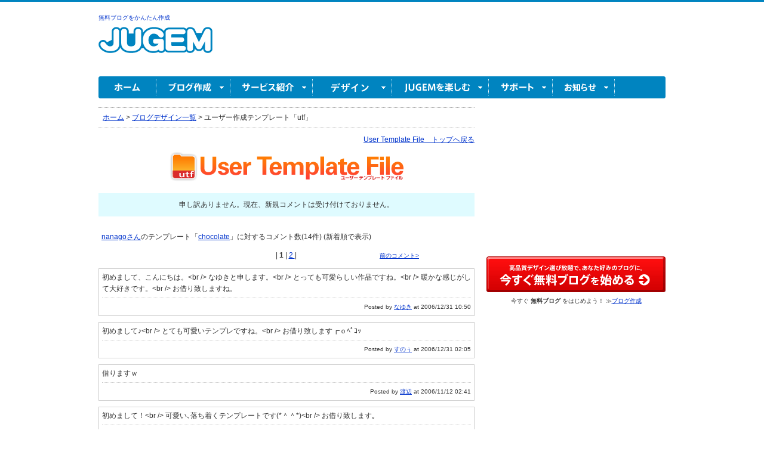

--- FILE ---
content_type: text/html; charset=EUC-JP
request_url: https://jugem.jp/utf/?mode=comment&act=list&jtid=2443
body_size: 6445
content:
<!DOCTYPE html PUBLIC "-//W3C//DTD XHTML 1.0 Transitional//EN" "http://www.w3.org/TR/xhtml1/DTD/xhtml1-transitional.dtd">
	 		   <html xmlns="http://www.w3.org/1999/xhtml" xml:lang="ja" lang="ja">
			   <head profile="http://purl.org/net/ns/metaprof">
			   <meta http-equiv="Content-Type" content="text/html; charset=euc-jp" />
			   <title>デザイン豊富なユーザー作成ブログテンプレート「utf」 | ブログ作成ならJUGEM(ジュゲム)</title>
			   <meta name="description" content="ユーザーが公開している5000種類以上のテンプレートから、デザインを選べます。ジャンル別、色、レイアウトからテンプレートを探せます。" />
			   <meta property="og:title" content="デザイン豊富なユーザー作成ブログテンプレート「utf」 | ブログ作成ならJUGEM(ジュゲム)" />
			   <meta property="og:image" content="https://imaging.jugem.jp/jugem_logos/jugem105.png?20111121" />
			   <meta property="og:description" content="ユーザーが公開している5000種類以上のテンプレートから、デザインを選べます。ジャンル別、色、レイアウトからテンプレートを探せます。" />
			   <meta property="og:site_name" content="デザイン豊富なユーザー作成ブログテンプレート「utf」 | ブログ作成ならJUGEM(ジュゲム)" />
					<meta http-equiv="Content-Style-Type" content="text/css" />
	<meta http-equiv="Content-Script-Type" content="text/javascript" />
	<meta http-equiv="Imagetoolbar" content="no" />
	<meta name="robots" content="INDEX,FOLLOW" />
	<meta name="verify-v1" content="CpfJqCAXSxZy1L4vNEVaoguOGfONmWRfPASzGnoeBrY=" />
	<meta name="copyright" content="Copyright © 2003-2021 株式会社メディアーノ All Rights Reserved." />
	<!-- === [ StyleSheet ] ================================== -->
	<link rel="stylesheet" type="text/css" href="/common/css/default.css?20141225" />	<link rel="stylesheet" href="/utf/page.css?20151222" type="text/css" />
	<!--// === [ StyleSheet ] ================================== -->


	<!-- === [ Javascript ] ================================== -->
	<script type="text/javascript" src="/common/common.js"></script>
	<script type="text/javascript" src="/common/showmenu.js"></script>
	<script src="https://ajax.googleapis.com/ajax/libs/jquery/1/jquery.min.js" type="text/javascript"></script>
	<!-- === [ Log Aggregation ] === -->
    <script src="/common/google_analytics.js?20131115" type="text/javascript"></script>

	<!--// === [ Javascript ] ================================== -->

	<link rel="start" href="/" title="ホーム" />
	<link rel="chapter" href="/service/" title="サービス紹介（デザインで選ぶブログサービス）" />
	<link rel="chapter" href="/service/plus/" title="有料プラン - JUGEM PLUS" />
	<link rel="chapter" href="https://jugem.jp/start/input.php" title="ブログ作成" />
	<link rel="chapter" href="https://jugem.jp/login.php" title="セキュア(SSL)ログイン" />
	<link rel="chapter" href="/m/" title="モバイルサイトトップ" />
	<link rel="chapter" href="/design/" title="テンプレート一覧" />
	<link rel="chapter" href="/fun/" title="JUGEMを楽しむ" />
	<link rel="chapter" href="/theme/" title="ブログテーマ" />
	<link rel="chapter" href="/mono/" title="レビュー" />
	<link rel="chapter" href="http://faq-jugem.jugem.jp/" title="サポート" />
	<link rel="chapter" href="http://info.jugem.jp/" title="お知らせ" />
	<link rel="chapter" href="/sitemap/" title="サイトマップ" />

	<link rel="shortcut icon" href="/favicon.ico" />
	<link rel="apple-touch-icon" href="/apple-touch-icon.png" />
	<link rel="alternate" media="handheld" type="application/xhtml+xml" href="https://jugem.jp/m" />
	
		<script async='async' src='https://securepubads.g.doubleclick.net/tag/js/gpt.js'></script>
	   
		<script async src="https://fam.adingo.jp/bid-strap/jugem/pb.js"></script>
		<script>
			var bsttag = window.bsttag || {cmd: []};
			bsttag.failSafeTimeout = 3000; //header bidding全体のタイムアウト
			bsttag.launchAuction = function (slots) {
				var hbm = {};
				bsttag.cmd.push(function(cmd) {
					hbm = cmd.requestBids({adUnits: slots});
				});
				setTimeout(function () {
					if (hbm.isRequestSent) {
						return;
					}
					hbm.isRequestSent = true;
					googletag.cmd.push(function() {
						googletag.pubads().refresh(slots);
					});
				}, bsttag.failSafeTimeout);
			};
		</script>

	  <script type="text/javascript">
	    window.googletag = window.googletag || {cmd: []};
		googletag.cmd.push(function () {
		function randomInt(min, max) {
			return Math.floor( Math.random() * (max + 1 - min) ) + min;
		}googletag.defineSlot('/66065524/jugem_pc_other/jugem_pc_other_portal_all_header', [728, 90], 'div-gpt-ad-1621927584205-0').addService(googletag.pubads());
googletag.defineSlot('/66065524/jugem_pc_other/jugem_pc_other_portal_all_side_1', [300, 250], 'div-gpt-ad-1621927485772-0').addService(googletag.pubads());
			googletag.pubads().setTargeting("fluct_ad_group", String(randomInt(1, 10)));
			googletag.pubads().enableSingleRequest();
			googletag.pubads().disableInitialLoad();
			googletag.enableServices();

			bsttag.launchAuction();
		});
	  </script><!-- Google tag (gtag.js) -->
<script async src="https://www.googletagmanager.com/gtag/js?id=G-QYWGVMVE0L"></script>
<script>
	window.dataLayer = window.dataLayer || [];
	function gtag(){dataLayer.push(arguments);}
	gtag('js', new Date());

	gtag('config', 'G-QYWGVMVE0L');
</script>
</head>
<body id="Pagetop">
<div id="Page">

<!-- === [ PageHeader ] ======================================================================== -->
<div id="PageHeader">

<div id="PageHeaderWrap">
<div id="PageHeaderLeft">
	<!-- ようこそ！ -->
	<p id="HdWelcome">
        <a title="無料ブログをかんたん作成" href="/service/">無料ブログをかんたん作成</a>
	</p>
	<h1>
		<a title="無料ブログ作成ならJUGEM(ジュゲム)" href="https://jugem.jp/">
			無料ブログ作成ならJUGEM(ジュゲム)
		</a>
	</h1>
</div>	<div id="PageHeaderRight">
		<!-- /66065524/jugem_pc_other/jugem_pc_other_portal_all_header -->
		<div id='div-gpt-ad-1621927584205-0' style='min-width: 728px; min-height: 90px;'>
		<script>
			googletag.cmd.push(function() { googletag.display('div-gpt-ad-1621927584205-0'); });
		</script>
		</div>
	</div></div>

	<!-- 見えるブログ検索 : marsflag
	<dl id="HdSearch">

		<dt>注目のキーワード（見えるブログ検索）</dt>

		<dd id="SearchWords">
		<ul>
" onclick="value=''; onclick=null; return false" onkeypress="return true" /><input type="image" class="search_input3" src="/top/img/btn_search_marsflag.gif" title="JUGEMブログ全体から検索" alt="JUGEMブログ全体から検索" tabindex="3" />
			<input type="hidden" value="lblog" name="mode" /><input type="hidden" value="2" name="engine" /><input type="hidden" value="1" name="cid" />
		</form>
		</dd>

	</dl>

     -->
	<!-- === [ グローバルメニュー ] ========== -->
	<div id="GlobalMenu">

		<!-- ホーム --><dl id="gmHome">
		<dt><a name="gmHomeBtn" id="gmHomeBtn" title="ホーム" href="https://jugem.jp">ホーム</a></dt>
		</dl>

		<!-- ブログ作成 --><dl id="gmSignup" onmouseover="ShowMenu(1, 0, 'gmSignup')" onmouseout="ShowMenu(0, 6, 'gmSignup')">
		<dt><a name="gmSignupBtn" id="gmSignupBtn" title="ブログ作成" href="/service/">ブログ作成</a></dt>
		<dd id="gmSignupUnit">
			<ul>
				<li><a title="ブログを書く" href="https://jugem.jp/redirect.php?mode=write">ブログを書く</a></li>
				<li><a title="ブログを見る" href="https://jugem.jp/redirect.php">ブログを見る</a></li>
				<li><a title="無料ブログ作成" href="/service/">無料ブログ作成</a></li>
				<li class="last"><a title="JUGEM PLUS お申し込み" href="https://jugem.jp/start/input.php?opt=jpdirect">JUGEM PLUS お申し込み</a></li>
			</ul>
		</dd>
		</dl>

		<!-- サービス紹介 --><dl id="gmService" onmouseover="ShowMenu(1, 1, 'gmService')" onmouseout="ShowMenu(0, 7, 'gmService')">
		<dt><a name="gmServiceBtn" id="gmServiceBtn" title="サービス紹介" href="/service/">サービス紹介</a></dt>
		<dd id="gmServiceUnit">
			<ul>
				<li><a title="サービス紹介" href="/service/">JUGEM（無料ブログ）</a></li>
				<li><a title="JUGEM PLUS（有料プラン）" href="/service/plus/">JUGEM PLUS（有料プラン）</a></li>
				<li class="last"><a title="ブログ機能一覧表" href="/service/functionlist.php">ブログ機能一覧表</a></li>
			</ul>
		</dd>
		</dl>

		<!-- デザイン --><dl id="gmDesign" onmouseover="ShowMenu(1, 2, 'gmDesign')" class="current" onmouseout="ShowMenu(0, 14, 'gmDesign')">
		<dt><a name="gmDesignBtn" id="gmDesignBtn" title="デザイン" href="/design/">デザイン</a></dt>
		<dd id="gmDesignUnit">
			<ul>
				<li class="listtitle">公式ブログデザイン</li>
				<li class="list"><a title="PC版" href="https://jugem.jp/design/template.php">PC版</a></li>
                <li class="list"><a title="スマートフォン版" href="https://jugem.jp/design/index.php?#smp">スマートフォン版</a></li>
				<li class="listtitle">ユーザー作成</li>
				<li class="list last"><a title="ユーザー作成" href="https://jugem.jp/utf/">ユーザー作成</a></li>
			</ul>
		</dd>
		</dl>

		<!-- JUGEM を楽しむ --><dl id="gmFun" onmouseover="ShowMenu(1, 3, 'gmFun')" onmouseout="ShowMenu(0, 9, 'gmFun')">
		<dt><a name="gmFunBtn" id="gmFunBtn" title="JUGEM を楽しむ" href="/fun/">JUGEM を楽しむ</a></dt>
		<dd id="gmFunUnit">
			<ul>
				<li class="listtitle">投稿する・みんなとつながる</li>
				<li class="list"><a title="ブログテーマ" href="/theme/">ブログテーマ</a></li>
                <li class="list"><a title="ブログのお題" href="http://tbm.jugem.jp/">ブログのお題</a></li>
				<li class="listtitle">その他のコンテンツ</li>
				<li class="list"><a title="芸能人・有名人のブログ" href="/fun/famous/">芸能人・有名人のブログ</a></li>
				<li class="list"><a title="スペシャルインタビュー" href="/fun/interview/">スペシャルインタビュー</a></li>
				<li class="list last"><a title="JUGEM を楽しむ 一覧ページ" href="/fun/">JUGEM を楽しむ 一覧</a></li>
			</ul>
		</dd>
		</dl>

		<!-- サポート --><dl id="gmSupport" onmouseover="ShowMenu(1, 4, 'gmSupport')" onmouseout="ShowMenu(0, 10, 'gmSupport')">
		<dt><a name="gmSupportBtn" id="gmSupportBtn" title="サポート" href="http://faq-jugem.jugem.jp/">サポート</a></dt>
		<dd id="gmSupportUnit">
			<ul>
				<li><a title="管理者ページ・マニュアル" href="http://manual.jugem.jp/">管理者ページ・マニュアル</a></li>
				<li class="last"><a title="お問い合わせ" href="http://faq-jugem.jugem.jp/">FAQ</a></li>
			</ul>
		</dd>
		</dl>

		<!-- お知らせ --><dl id="gmInfo" onmouseover="ShowMenu(1, 5, 'gmInfo')" onmouseout="ShowMenu(0, 11, 'gmInfo')">
		<dt><a name="gmInfoBtn" id="gmInfoBtn" title="お知らせ" href="http://info.jugem.jp/">お知らせ</a></dt>
		<dd id="gmInfoUnit">
			<ul>
				<li class="list"><a title="新着情報" href="http://info.jugem.jp/?cid=128">新着情報</a></li>
				<li class="list"><a title="メンテナンス情報" href="http://info.jugem.jp/?cid=130">メンテナンス情報</a></li>
				<li class="list"><a title="障害情報" href="http://info.jugem.jp/?cid=131">障害情報</a></li>
				<li class="list"><a title="おすすめブログ紹介" href="http://info.jugem.jp/?cid=482">おすすめブログ紹介</a></li>
			</ul>
		</dd>
		</dl>

	</div>
</div>

	<noscript><p id="PageNoscript">このページでは JavaScript を使用しています。JavaScript を有効にしてください。</p></noscript>

<!--// === [ PageHeader ] ======================================================================== -->

<hr title="ここからコンテンツです" />

<!-- === [ PageContent ] ======================================================================== -->
<div id="PageContent">

	<!-- === [ PageMain ] ================================== -->
	<div id="PageMain">

						<div class="pannavi">
							
 
 

<a href="https://jugem.jp/">ホーム</a>&nbsp;&gt;&nbsp;<a href="/design/">ブログデザイン一覧</a>&nbsp;&gt;&nbsp;<span>ユーザー作成テンプレート「utf」</span>						</div>

						<div align="right" class="txt_small">
						<a href="/utf/">User Template File　トップへ戻る</a>
						</div>


<div style="margin: 10px 0 40px 0px;" class="fun_index">

<div align="center" style="margin:0 0 20px;">
<a href="/utf/"><img src="img/title.gif" border="0"></a>
</div>

<!-- /gallery/ -->
<div class="gallery">



<!-- コメント入力フォーム --->
<p class="gallery_close">申し訳ありません。現在、新規コメントは受け付けておりません。</p>
<!-- /コメント入力フォーム/ --->


	<div class="cell1" style="font-size:12px;padding:5px;">
	<a href="./?mode=gallery&act=list&domain=cosmeiro.jugem.jp">nanagoさん</a>のテンプレート「<a href="http://cosmeiro.jugem.jp/?tid=12" target="_blank">chocolate</a>」に対するコメント数(14件) (新着順で表示)
	</div>

	
	<div class="utf_pager" align="center">

	<table width="630" border="0">
	<tr>
	<td align="left" width="90" class="utf_page_navi"> 	 
				</td>
	<td width="70" class="utf_page_navi">		
				</td>
	<td width="310" align="center"> 	 
						| 
															<strong>1 </strong>|
																				<a href="./?mode=comment&amp;act=list&amp;jtid=2443&amp;page=2" title="2ページへ"> 2 </a>|
											
				</td> 	 
	<td width="70" align="right" class="utf_page_navi">
								<a href="./?mode=comment&amp;act=list&amp;jtid=2443&amp;page=2" title="前のコメント&gt;">前のコメント&gt;</a>
				</td> 	 
	<td align="right" width="90" class="utf_page_navi">
				</td>
	</tr>
	</table>
	
	</div>

	<div id="comment" >

		    <div class="utf_comm" style="margin:10px 0; border:1px solid #CCC; padding: 5px;">
		    初めまして、こんにちは。&lt;br /&gt;
なゆきと申します。&lt;br /&gt;
とっても可愛らしい作品ですね。&lt;br /&gt;
暖かな感じがして大好きです。&lt;br /&gt;
お借り致しますね。
		
		    <div style="border-top:1px dotted #ccc; padding-top:5px; margin-top:5px; text-align:right; font-size:10px;">
			    Posted by 
			    			        <a href="http://springcherry.jugem.jp" target="_blank" rel="nofollow">なゆき</a>
			    			    at 2006/12/31 10:50
		    </div>
	   </div>

		    <div class="utf_comm" style="margin:10px 0; border:1px solid #CCC; padding: 5px;">
		    初めまして♪&lt;br /&gt;
とても可愛いテンプレですね。&lt;br /&gt;
お借り致します┏ｏﾍﾟｺｯ
		
		    <div style="border-top:1px dotted #ccc; padding-top:5px; margin-top:5px; text-align:right; font-size:10px;">
			    Posted by 
			    			        <a href="http://white-storm49.jugem.jp/" target="_blank" rel="nofollow">すのぅ</a>
			    			    at 2006/12/31 02:05
		    </div>
	   </div>

		    <div class="utf_comm" style="margin:10px 0; border:1px solid #CCC; padding: 5px;">
		    借りますｗ
		
		    <div style="border-top:1px dotted #ccc; padding-top:5px; margin-top:5px; text-align:right; font-size:10px;">
			    Posted by 
			    			        <a href="mailto:liebe-mn@agate.plala.or.jp">渡辺</a>
			    			    at 2006/11/12 02:41
		    </div>
	   </div>

		    <div class="utf_comm" style="margin:10px 0; border:1px solid #CCC; padding: 5px;">
		    初めまして！&lt;br /&gt;
可愛い､落ち着くテンプレートです(*＾＾*)&lt;br /&gt;
お借り致します｡
		
		    <div style="border-top:1px dotted #ccc; padding-top:5px; margin-top:5px; text-align:right; font-size:10px;">
			    Posted by 
			    			        <a href="http://kaede-mind.jugem.jp" target="_blank" rel="nofollow">あられ</a>
			    			    at 2006/10/06 23:03
		    </div>
	   </div>

		    <div class="utf_comm" style="margin:10px 0; border:1px solid #CCC; padding: 5px;">
		    かわいいです！！！&lt;br /&gt;
使わせていただきました！&lt;br /&gt;

		
		    <div style="border-top:1px dotted #ccc; padding-top:5px; margin-top:5px; text-align:right; font-size:10px;">
			    Posted by 
			    			        <a href="http://i-go-ritsuki.jp/" target="_blank" rel="nofollow">璃月</a>
			    			    at 2006/08/21 13:30
		    </div>
	   </div>

		    <div class="utf_comm" style="margin:10px 0; border:1px solid #CCC; padding: 5px;">
		    つかわしてもらいます
		
		    <div style="border-top:1px dotted #ccc; padding-top:5px; margin-top:5px; text-align:right; font-size:10px;">
			    Posted by 
			    			        <a href="http://raburiijugem.jp" target="_blank" rel="nofollow">★</a>
			    			    at 2006/07/29 11:19
		    </div>
	   </div>

		    <div class="utf_comm" style="margin:10px 0; border:1px solid #CCC; padding: 5px;">
		    可愛いですｖ&lt;br /&gt;
借りますね！！&lt;br /&gt;

		
		    <div style="border-top:1px dotted #ccc; padding-top:5px; margin-top:5px; text-align:right; font-size:10px;">
			    Posted by 
			    			        陽汰
			    			    at 2006/07/16 17:23
		    </div>
	   </div>

		    <div class="utf_comm" style="margin:10px 0; border:1px solid #CCC; padding: 5px;">
		    真ん中にラインがある所など斬新で,清潔でキレイな配色など…コスメをテーマにしたテンプレートは初めて拝見し、とても気持ちよくなりました♪
		
		    <div style="border-top:1px dotted #ccc; padding-top:5px; margin-top:5px; text-align:right; font-size:10px;">
			    Posted by 
			    			        <a href="http://www5d.biglobe.ne.jp/~rosier/ange2001/" target="_blank" rel="nofollow">緑川 玲</a>
			    			    at 2006/07/09 02:15
		    </div>
	   </div>

		    <div class="utf_comm" style="margin:10px 0; border:1px solid #CCC; padding: 5px;">
		    可愛いです。&lt;br /&gt;
お借りします！
		
		    <div style="border-top:1px dotted #ccc; padding-top:5px; margin-top:5px; text-align:right; font-size:10px;">
			    Posted by 
			    			        乃絵
			    			    at 2006/07/01 13:12
		    </div>
	   </div>

		    <div class="utf_comm" style="margin:10px 0; border:1px solid #CCC; padding: 5px;">
		    とってもかわいいです♪使わせてください
		
		    <div style="border-top:1px dotted #ccc; padding-top:5px; margin-top:5px; text-align:right; font-size:10px;">
			    Posted by 
			    			        <a href="http://akimbo.jugem.jp/" target="_blank" rel="nofollow">りん★</a>
			    			    at 2006/06/15 11:27
		    </div>
	   </div>

	
	</div>



	<div class="utf_pager" align="center">

	<table width="630" border="0">
	<tr>
	<td align="left" width="90" class="utf_page_navi"> 	 
				</td>
	<td width="70" class="utf_page_navi">		
				</td>
	<td width="310" align="center"> 	 
						| 
															<strong>1 </strong>|
																				<a href="./?mode=comment&amp;act=list&amp;jtid=2443&amp;page=2" title="2ページへ"> 2 </a>|
											
				</td> 	 
	<td width="70" align="right" class="utf_page_navi">
								<a href="./?mode=comment&amp;act=list&amp;jtid=2443&amp;page=2" title="前のコメント&gt;">前のコメント&gt;</a>
				</td> 	 
	<td align="right" width="90" class="utf_page_navi">
				</td>
	</tr>
	</table>
	
	</div>

</div>
<!-- /gallery/ -->


							</div>



	</div>
	<!--// === [ PageMain ] ================================== -->
	
	<hr title="ここからサイドです" />
	
	<!-- === [ PageSide ] ================================== -->
	<div id="PageSide">
	
			<!-- /66065524/jugem_pc_other/jugem_pc_other_portal_all_side_1 -->
	<div id='div-gpt-ad-1621927485772-0' style='min-width: 300px; min-height: 250px;'>
	<script>
		googletag.cmd.push(function() { googletag.display('div-gpt-ad-1621927485772-0'); });
	</script>
	</div>
			
		<!-- 今すぐJUGEMをはじめる -->
		<dl id="SideSignup">
			<dt>
				<a title="今すぐ無料ブログ作成！&#187;" href="/service/">
				高品質デザイン選び放題で、あなた好みのブログに。今すぐブログ作成！
				</a>
			</dt>
			<dd>
				<p>今すぐ <strong>無料ブログ</strong> をはじめよう！ ≫<a href="/service/">ブログ作成</a></p>
			</dd>
		</dl>
	
			</div>
			<!-- /人気テンプレクリエイター/ -->

    <!-- acc -->
	</div>
	<!--// === [ PageSide ] ================================== -->

</div>
<!--// === [ PageContent ] ======================================================================== -->


<hr title="ここから共通ページフッタです" />

<!-- === [ PageFooter ] ======================================================================== -->
<div id="PageFooter">
	<div id="FooterNavi">

		<ul>
			<li><a title="利用規約" href="https://jugem.jp/terms">利用規約</a> | </li>
			<li><a title="プライバシーポリシー" href="http://mediano-ltd.co.jp/personal_data_jugem/" target="_blank">プライバシーポリシー</a> | </li>
			<li><a title="推奨環境" href="http://faq-jugem.jugem.jp/?eid=175" target="_blank">推奨環境</a> | </li>
			<li><a title="会社概要" href="https://mediano-ltd.co.jp/company/" target="_blank">会社概要</a> | </li>
			<li><a title="サイトマップ" href="/sitemap/">サイトマップ</a></li>
		</ul>

		<address>
			Copyright &copy 2003-2021 株式会社メディアーノ All Rights Reserved.
		</address>

		<p>
			<a title="ページの先頭へ" href="#Pagetop">ページの先頭へ↑</a>
		</p>

	</div>

<div id="paperboy_footer">
<div class="pepaboft_box" ></div>
</div>


</div>
<!--// === [ PageFooter ] ======================================================================== -->

</div>
                  <script type="text/javascript" src="https://imaging.jugem.jp/js/jugemlib/viewuser.js?20140528"></script>
        </body>
        </html>

--- FILE ---
content_type: text/html; charset=utf-8
request_url: https://www.google.com/recaptcha/api2/aframe
body_size: 268
content:
<!DOCTYPE HTML><html><head><meta http-equiv="content-type" content="text/html; charset=UTF-8"></head><body><script nonce="JfXSTXyp10BcjUBbE1Ks-Q">/** Anti-fraud and anti-abuse applications only. See google.com/recaptcha */ try{var clients={'sodar':'https://pagead2.googlesyndication.com/pagead/sodar?'};window.addEventListener("message",function(a){try{if(a.source===window.parent){var b=JSON.parse(a.data);var c=clients[b['id']];if(c){var d=document.createElement('img');d.src=c+b['params']+'&rc='+(localStorage.getItem("rc::a")?sessionStorage.getItem("rc::b"):"");window.document.body.appendChild(d);sessionStorage.setItem("rc::e",parseInt(sessionStorage.getItem("rc::e")||0)+1);localStorage.setItem("rc::h",'1768984929621');}}}catch(b){}});window.parent.postMessage("_grecaptcha_ready", "*");}catch(b){}</script></body></html>

--- FILE ---
content_type: text/plain
request_url: https://rtb.openx.net/openrtbb/prebidjs
body_size: -81
content:
{"id":"324744d6-5f11-4ac6-ab99-f1f0f3105e3f","nbr":0}